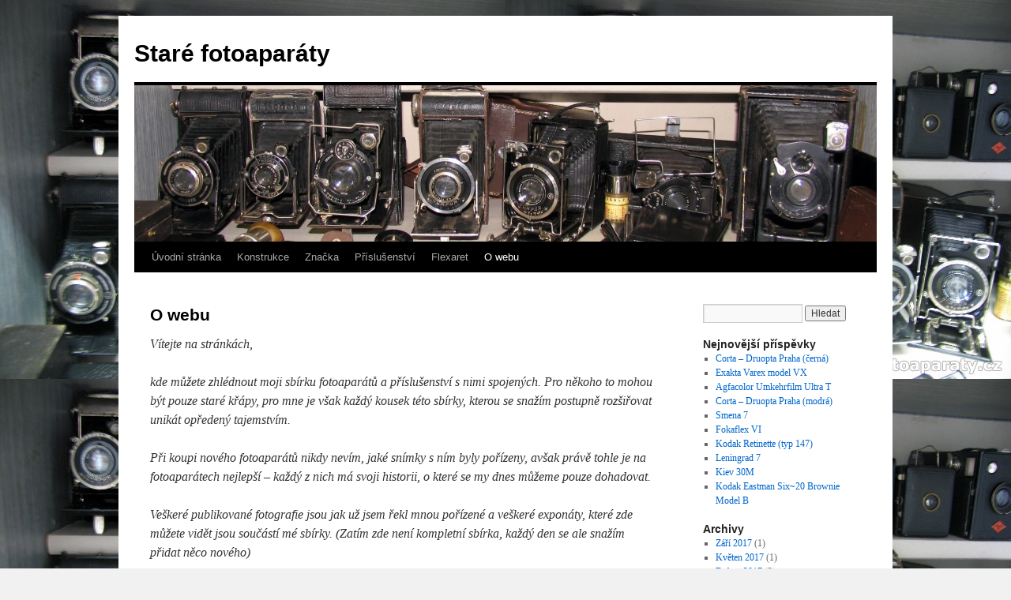

--- FILE ---
content_type: text/html; charset=UTF-8
request_url: http://www.starefotoaparaty.cz/o-webu
body_size: 7682
content:
<!DOCTYPE html>
<html lang="cs">
<head>
<meta charset="UTF-8" />
<title>
O webu - Staré fotoaparáty	</title>
<link rel="profile" href="http://gmpg.org/xfn/11" />
<link rel="stylesheet" type="text/css" media="all" href="http://www.starefotoaparaty.cz/wp-content/themes/twentyten/style.css" />
<link rel="pingback" href="http://www.starefotoaparaty.cz/xmlrpc.php">

<!-- This site is optimized with the Yoast SEO plugin v12.7.1 - https://yoast.com/wordpress/plugins/seo/ -->
<meta name="robots" content="max-snippet:-1, max-image-preview:large, max-video-preview:-1"/>
<link rel="canonical" href="http://www.starefotoaparaty.cz/o-webu" />
<meta property="og:locale" content="cs_CZ" />
<meta property="og:type" content="article" />
<meta property="og:title" content="O webu - Staré fotoaparáty" />
<meta property="og:description" content="Vítejte na stránkách, kde můžete zhlédnout moji sbírku fotoaparátů a příslušenství s nimi spojených. Pro někoho to mohou být pouze staré křápy, pro mne je však každý kousek této sbírky, kterou se snažím postupně rozšiřovat unikát opředený tajemstvím. Při koupi nového &hellip; Celý příspěvek &rarr;" />
<meta property="og:url" content="http://www.starefotoaparaty.cz/o-webu" />
<meta property="og:site_name" content="Staré fotoaparáty" />
<meta property="article:publisher" content="https://www.facebook.com/StareFotoaparaty/" />
<meta property="og:image" content="http://www.starefotoaparaty.cz/wp-content/uploads//stare-fotoaparaty-cz.jpg" />
<meta property="og:image:width" content="640" />
<meta property="og:image:height" content="480" />
<meta name="twitter:card" content="summary_large_image" />
<meta name="twitter:description" content="Vítejte na stránkách, kde můžete zhlédnout moji sbírku fotoaparátů a příslušenství s nimi spojených. Pro někoho to mohou být pouze staré křápy, pro mne je však každý kousek této sbírky, kterou se snažím postupně rozšiřovat unikát opředený tajemstvím. Při koupi nového &hellip; Celý příspěvek &rarr;" />
<meta name="twitter:title" content="O webu - Staré fotoaparáty" />
<meta name="twitter:image" content="http://www.starefotoaparaty.cz/wp-content/uploads//stare-fotoaparaty-cz.jpg" />
<script type='application/ld+json' class='yoast-schema-graph yoast-schema-graph--main'>{"@context":"https://schema.org","@graph":[{"@type":"Organization","@id":"http://www.starefotoaparaty.cz/#organization","name":"Star\u00e9 fotoapar\u00e1ty","url":"http://www.starefotoaparaty.cz/","sameAs":["https://www.facebook.com/StareFotoaparaty/","https://www.instagram.com/stare_fotoaparaty/"],"logo":{"@type":"ImageObject","@id":"http://www.starefotoaparaty.cz/#logo","url":"http://www.starefotoaparaty.cz/wp-content/uploads//stare-fotoaparaty-cz.jpg","width":640,"height":480,"caption":"Star\u00e9 fotoapar\u00e1ty"},"image":{"@id":"http://www.starefotoaparaty.cz/#logo"}},{"@type":"WebSite","@id":"http://www.starefotoaparaty.cz/#website","url":"http://www.starefotoaparaty.cz/","name":"Star\u00e9 fotoapar\u00e1ty","publisher":{"@id":"http://www.starefotoaparaty.cz/#organization"},"potentialAction":{"@type":"SearchAction","target":"http://www.starefotoaparaty.cz/?s={search_term_string}","query-input":"required name=search_term_string"}},{"@type":"WebPage","@id":"http://www.starefotoaparaty.cz/o-webu#webpage","url":"http://www.starefotoaparaty.cz/o-webu","inLanguage":"cs","name":"O webu - Star\u00e9 fotoapar\u00e1ty","isPartOf":{"@id":"http://www.starefotoaparaty.cz/#website"},"datePublished":"2012-05-22T18:23:05+00:00","dateModified":"2012-06-24T11:36:36+00:00"}]}</script>
<!-- / Yoast SEO plugin. -->

<link rel='dns-prefetch' href='//s.w.org' />
<link rel="alternate" type="application/rss+xml" title="Staré fotoaparáty &raquo; RSS zdroj" href="http://www.starefotoaparaty.cz/feed" />
<link rel="alternate" type="application/rss+xml" title="Staré fotoaparáty &raquo; RSS komentářů" href="http://www.starefotoaparaty.cz/comments/feed" />
		<script type="text/javascript">
			window._wpemojiSettings = {"baseUrl":"https:\/\/s.w.org\/images\/core\/emoji\/12.0.0-1\/72x72\/","ext":".png","svgUrl":"https:\/\/s.w.org\/images\/core\/emoji\/12.0.0-1\/svg\/","svgExt":".svg","source":{"concatemoji":"http:\/\/www.starefotoaparaty.cz\/wp-includes\/js\/wp-emoji-release.min.js?ver=410077b4a0a9b9675e869ecf32a4c875"}};
			!function(e,a,t){var n,r,o,i=a.createElement("canvas"),p=i.getContext&&i.getContext("2d");function s(e,t){var a=String.fromCharCode;p.clearRect(0,0,i.width,i.height),p.fillText(a.apply(this,e),0,0);e=i.toDataURL();return p.clearRect(0,0,i.width,i.height),p.fillText(a.apply(this,t),0,0),e===i.toDataURL()}function c(e){var t=a.createElement("script");t.src=e,t.defer=t.type="text/javascript",a.getElementsByTagName("head")[0].appendChild(t)}for(o=Array("flag","emoji"),t.supports={everything:!0,everythingExceptFlag:!0},r=0;r<o.length;r++)t.supports[o[r]]=function(e){if(!p||!p.fillText)return!1;switch(p.textBaseline="top",p.font="600 32px Arial",e){case"flag":return s([127987,65039,8205,9895,65039],[127987,65039,8203,9895,65039])?!1:!s([55356,56826,55356,56819],[55356,56826,8203,55356,56819])&&!s([55356,57332,56128,56423,56128,56418,56128,56421,56128,56430,56128,56423,56128,56447],[55356,57332,8203,56128,56423,8203,56128,56418,8203,56128,56421,8203,56128,56430,8203,56128,56423,8203,56128,56447]);case"emoji":return!s([55357,56424,55356,57342,8205,55358,56605,8205,55357,56424,55356,57340],[55357,56424,55356,57342,8203,55358,56605,8203,55357,56424,55356,57340])}return!1}(o[r]),t.supports.everything=t.supports.everything&&t.supports[o[r]],"flag"!==o[r]&&(t.supports.everythingExceptFlag=t.supports.everythingExceptFlag&&t.supports[o[r]]);t.supports.everythingExceptFlag=t.supports.everythingExceptFlag&&!t.supports.flag,t.DOMReady=!1,t.readyCallback=function(){t.DOMReady=!0},t.supports.everything||(n=function(){t.readyCallback()},a.addEventListener?(a.addEventListener("DOMContentLoaded",n,!1),e.addEventListener("load",n,!1)):(e.attachEvent("onload",n),a.attachEvent("onreadystatechange",function(){"complete"===a.readyState&&t.readyCallback()})),(n=t.source||{}).concatemoji?c(n.concatemoji):n.wpemoji&&n.twemoji&&(c(n.twemoji),c(n.wpemoji)))}(window,document,window._wpemojiSettings);
		</script>
		<style type="text/css">
img.wp-smiley,
img.emoji {
	display: inline !important;
	border: none !important;
	box-shadow: none !important;
	height: 1em !important;
	width: 1em !important;
	margin: 0 .07em !important;
	vertical-align: -0.1em !important;
	background: none !important;
	padding: 0 !important;
}
</style>
	<link rel='stylesheet' id='wp-block-library-css'  href='http://www.starefotoaparaty.cz/wp-includes/css/dist/block-library/style.min.css?ver=410077b4a0a9b9675e869ecf32a4c875' type='text/css' media='all' />
<link rel='stylesheet' id='wp-block-library-theme-css'  href='http://www.starefotoaparaty.cz/wp-includes/css/dist/block-library/theme.min.css?ver=410077b4a0a9b9675e869ecf32a4c875' type='text/css' media='all' />
<link rel='stylesheet' id='twentyten-block-style-css'  href='http://www.starefotoaparaty.cz/wp-content/themes/twentyten/blocks.css?ver=20181018' type='text/css' media='all' />
<link rel='https://api.w.org/' href='http://www.starefotoaparaty.cz/wp-json/' />
<link rel="EditURI" type="application/rsd+xml" title="RSD" href="http://www.starefotoaparaty.cz/xmlrpc.php?rsd" />
<link rel="wlwmanifest" type="application/wlwmanifest+xml" href="http://www.starefotoaparaty.cz/wp-includes/wlwmanifest.xml" /> 

<link rel='shortlink' href='http://www.starefotoaparaty.cz/?p=27' />
<link rel="alternate" type="application/json+oembed" href="http://www.starefotoaparaty.cz/wp-json/oembed/1.0/embed?url=http%3A%2F%2Fwww.starefotoaparaty.cz%2Fo-webu" />
<link rel="alternate" type="text/xml+oembed" href="http://www.starefotoaparaty.cz/wp-json/oembed/1.0/embed?url=http%3A%2F%2Fwww.starefotoaparaty.cz%2Fo-webu&#038;format=xml" />
<style type="text/css" id="custom-background-css">
body.custom-background { background-image: url("http://www.starefotoaparaty.cz/wp-content/uploads/2012/06/image0311.jpg"); background-position: left top; background-size: auto; background-repeat: repeat; background-attachment: scroll; }
</style>
	
<script async defer data-domain="starefotoaparaty.cz" src="https://www.analytix.cz/js/script.js"></script>
<script>
  (function(i,s,o,g,r,a,m){i['GoogleAnalyticsObject']=r;i[r]=i[r]||function(){
  (i[r].q=i[r].q||[]).push(arguments)},i[r].l=1*new Date();a=s.createElement(o),
  m=s.getElementsByTagName(o)[0];a.async=1;a.src=g;m.parentNode.insertBefore(a,m)
  })(window,document,'script','//www.google-analytics.com/analytics.js','ga');

  ga('create', 'UA-30458135-2', 'auto');
  ga('send', 'pageview');
</script>

</head>

<body class="page-template-default page page-id-27 custom-background">
<div id="wrapper" class="hfeed">
	<div id="header">
		<div id="masthead">
			<div id="branding" role="banner">
								<div id="site-title">
					<span>
						<a href="http://www.starefotoaparaty.cz/" title="Staré fotoaparáty" rel="home">Staré fotoaparáty</a>
					</span>
				</div>
				<div id="site-description"></div>

										<img src="http://www.starefotoaparaty.cz/wp-content/uploads/2012/05/cropped-foto-0251.jpg" width="940" height="198" alt="" />
								</div><!-- #branding -->

			<div id="access" role="navigation">
								<div class="skip-link screen-reader-text"><a href="#content" title="Přejít k obsahu webu">Přejít k obsahu webu</a></div>
								<div class="menu-header"><ul id="menu-hlavni-menu" class="menu"><li id="menu-item-25" class="menu-item menu-item-type-custom menu-item-object-custom menu-item-home menu-item-25"><a href="http://www.starefotoaparaty.cz">Úvodní stránka</a></li>
<li id="menu-item-20" class="menu-item menu-item-type-taxonomy menu-item-object-category menu-item-has-children menu-item-20"><a href="http://www.starefotoaparaty.cz/kategorie/konstrukce">Konstrukce</a>
<ul class="sub-menu">
	<li id="menu-item-22" class="menu-item menu-item-type-taxonomy menu-item-object-category menu-item-22"><a href="http://www.starefotoaparaty.cz/kategorie/konstrukce/box">Box</a></li>
	<li id="menu-item-84" class="menu-item menu-item-type-taxonomy menu-item-object-category menu-item-84"><a href="http://www.starefotoaparaty.cz/kategorie/konstrukce/dvouoka-zrcadlovka">Dvouoká zrcadlovka</a></li>
</ul>
</li>
<li id="menu-item-21" class="menu-item menu-item-type-taxonomy menu-item-object-category menu-item-has-children menu-item-21"><a href="http://www.starefotoaparaty.cz/kategorie/znacka">Značka</a>
<ul class="sub-menu">
	<li id="menu-item-1894" class="menu-item menu-item-type-taxonomy menu-item-object-category menu-item-1894"><a href="http://www.starefotoaparaty.cz/kategorie/znacka/adox">Adox</a></li>
	<li id="menu-item-23" class="menu-item menu-item-type-taxonomy menu-item-object-category menu-item-23"><a href="http://www.starefotoaparaty.cz/kategorie/znacka/agfa">Agfa</a></li>
	<li id="menu-item-78" class="menu-item menu-item-type-taxonomy menu-item-object-category menu-item-78"><a href="http://www.starefotoaparaty.cz/kategorie/znacka/altissa">Altissa</a></li>
	<li id="menu-item-2177" class="menu-item menu-item-type-taxonomy menu-item-object-category menu-item-2177"><a href="http://www.starefotoaparaty.cz/kategorie/znacka/altix">Altix</a></li>
	<li id="menu-item-2176" class="menu-item menu-item-type-taxonomy menu-item-object-category menu-item-2176"><a href="http://www.starefotoaparaty.cz/kategorie/znacka/atak">Atak</a></li>
	<li id="menu-item-1010" class="menu-item menu-item-type-taxonomy menu-item-object-category menu-item-1010"><a href="http://www.starefotoaparaty.cz/kategorie/znacka/balda">Balda</a></li>
	<li id="menu-item-915" class="menu-item menu-item-type-taxonomy menu-item-object-category menu-item-915"><a href="http://www.starefotoaparaty.cz/kategorie/znacka/beier">Beier</a></li>
	<li id="menu-item-1035" class="menu-item menu-item-type-taxonomy menu-item-object-category menu-item-1035"><a href="http://www.starefotoaparaty.cz/kategorie/znacka/belca">Belca</a></li>
	<li id="menu-item-4052" class="menu-item menu-item-type-taxonomy menu-item-object-category menu-item-4052"><a href="http://www.starefotoaparaty.cz/kategorie/bencini">Bencini</a></li>
	<li id="menu-item-3421" class="menu-item menu-item-type-taxonomy menu-item-object-category menu-item-3421"><a href="http://www.starefotoaparaty.cz/kategorie/znacka/canon">Canon</a></li>
	<li id="menu-item-4200" class="menu-item menu-item-type-taxonomy menu-item-object-category menu-item-4200"><a href="http://www.starefotoaparaty.cz/kategorie/znacka/carl-zeiss-jena">Carl Zeiss Jena</a></li>
	<li id="menu-item-986" class="menu-item menu-item-type-taxonomy menu-item-object-category menu-item-986"><a href="http://www.starefotoaparaty.cz/kategorie/znacka/certo">Certo</a></li>
	<li id="menu-item-110" class="menu-item menu-item-type-taxonomy menu-item-object-category menu-item-110"><a href="http://www.starefotoaparaty.cz/kategorie/znacka/druopta">Druopta</a></li>
	<li id="menu-item-203" class="menu-item menu-item-type-taxonomy menu-item-object-category menu-item-203"><a href="http://www.starefotoaparaty.cz/kategorie/znacka/elikon">Elikon</a></li>
	<li id="menu-item-1781" class="menu-item menu-item-type-taxonomy menu-item-object-category menu-item-1781"><a href="http://www.starefotoaparaty.cz/kategorie/znacka/ernemann">Ernemann</a></li>
	<li id="menu-item-292" class="menu-item menu-item-type-taxonomy menu-item-object-category menu-item-292"><a href="http://www.starefotoaparaty.cz/kategorie/znacka/etareta">Etareta</a></li>
	<li id="menu-item-174" class="menu-item menu-item-type-taxonomy menu-item-object-category menu-item-174"><a href="http://www.starefotoaparaty.cz/kategorie/znacka/fed">FED</a></li>
	<li id="menu-item-460" class="menu-item menu-item-type-taxonomy menu-item-object-category menu-item-460"><a href="http://www.starefotoaparaty.cz/kategorie/znacka/fex">Fex</a></li>
	<li id="menu-item-349" class="menu-item menu-item-type-taxonomy menu-item-object-category menu-item-349"><a href="http://www.starefotoaparaty.cz/kategorie/znacka/flexaret">Flexaret</a></li>
	<li id="menu-item-1945" class="menu-item menu-item-type-taxonomy menu-item-object-category menu-item-1945"><a href="http://www.starefotoaparaty.cz/kategorie/znacka/foth">Foth</a></li>
	<li id="menu-item-3036" class="menu-item menu-item-type-taxonomy menu-item-object-category menu-item-3036"><a href="http://www.starefotoaparaty.cz/kategorie/znacka/foto-quelle">FOTO-QUELLE</a></li>
	<li id="menu-item-1302" class="menu-item menu-item-type-taxonomy menu-item-object-category menu-item-1302"><a href="http://www.starefotoaparaty.cz/kategorie/znacka/franka">Franka</a></li>
	<li id="menu-item-1556" class="menu-item menu-item-type-taxonomy menu-item-object-category menu-item-1556"><a href="http://www.starefotoaparaty.cz/kategorie/znacka/fuji">FUJI</a></li>
	<li id="menu-item-461" class="menu-item menu-item-type-taxonomy menu-item-object-category menu-item-461"><a href="http://www.starefotoaparaty.cz/kategorie/znacka/futurit">Futurit</a></li>
	<li id="menu-item-1741" class="menu-item menu-item-type-taxonomy menu-item-object-category menu-item-1741"><a href="http://www.starefotoaparaty.cz/kategorie/g-a-krauss">G.A.Krauss</a></li>
	<li id="menu-item-2312" class="menu-item menu-item-type-taxonomy menu-item-object-category menu-item-2312"><a href="http://www.starefotoaparaty.cz/kategorie/znacka/chaika">Chaika</a></li>
	<li id="menu-item-867" class="menu-item menu-item-type-taxonomy menu-item-object-category menu-item-867"><a href="http://www.starefotoaparaty.cz/kategorie/znacka/ica">Ica</a></li>
	<li id="menu-item-1154" class="menu-item menu-item-type-taxonomy menu-item-object-category menu-item-1154"><a href="http://www.starefotoaparaty.cz/kategorie/znacka/ihagee">Ihagee</a></li>
	<li id="menu-item-964" class="menu-item menu-item-type-taxonomy menu-item-object-category menu-item-964"><a href="http://www.starefotoaparaty.cz/kategorie/znacka/kodak">Kodak</a></li>
	<li id="menu-item-1402" class="menu-item menu-item-type-taxonomy menu-item-object-category menu-item-1402"><a href="http://www.starefotoaparaty.cz/kategorie/znacka/kral">Král</a></li>
	<li id="menu-item-214" class="menu-item menu-item-type-taxonomy menu-item-object-category menu-item-214"><a href="http://www.starefotoaparaty.cz/kategorie/znacka/kyjev">Kyjev / Kiev</a></li>
	<li id="menu-item-2615" class="menu-item menu-item-type-taxonomy menu-item-object-category menu-item-2615"><a href="http://www.starefotoaparaty.cz/kategorie/znacka/lomo">Lomo</a></li>
	<li id="menu-item-85" class="menu-item menu-item-type-taxonomy menu-item-object-category menu-item-85"><a href="http://www.starefotoaparaty.cz/kategorie/znacka/lubitel">Lubitel</a></li>
	<li id="menu-item-475" class="menu-item menu-item-type-taxonomy menu-item-object-category menu-item-475"><a href="http://www.starefotoaparaty.cz/kategorie/znacka/meopta">Meopta</a></li>
	<li id="menu-item-3451" class="menu-item menu-item-type-taxonomy menu-item-object-category menu-item-3451"><a href="http://www.starefotoaparaty.cz/kategorie/znacka/minolta">Minolta</a></li>
	<li id="menu-item-657" class="menu-item menu-item-type-taxonomy menu-item-object-category menu-item-657"><a href="http://www.starefotoaparaty.cz/kategorie/znacka/mometta">Mometta</a></li>
	<li id="menu-item-3180" class="menu-item menu-item-type-taxonomy menu-item-object-category menu-item-3180"><a href="http://www.starefotoaparaty.cz/kategorie/znacka/pentacon">Pentacon</a></li>
	<li id="menu-item-241" class="menu-item menu-item-type-taxonomy menu-item-object-category menu-item-241"><a href="http://www.starefotoaparaty.cz/kategorie/znacka/praktica">Praktica</a></li>
	<li id="menu-item-569" class="menu-item menu-item-type-taxonomy menu-item-object-category menu-item-569"><a href="http://www.starefotoaparaty.cz/kategorie/znacka/reflecta">Reflecta</a></li>
	<li id="menu-item-571" class="menu-item menu-item-type-taxonomy menu-item-object-category menu-item-571"><a href="http://www.starefotoaparaty.cz/kategorie/znacka/reflekta">Reflekta</a></li>
	<li id="menu-item-337" class="menu-item menu-item-type-taxonomy menu-item-object-category menu-item-337"><a href="http://www.starefotoaparaty.cz/kategorie/znacka/rollei">Rollei</a></li>
	<li id="menu-item-3333" class="menu-item menu-item-type-taxonomy menu-item-object-category menu-item-3333"><a href="http://www.starefotoaparaty.cz/kategorie/znacka/sida">SIDA</a></li>
	<li id="menu-item-312" class="menu-item menu-item-type-taxonomy menu-item-object-category menu-item-312"><a href="http://www.starefotoaparaty.cz/kategorie/znacka/smena">Smena</a></li>
	<li id="menu-item-231" class="menu-item menu-item-type-taxonomy menu-item-object-category menu-item-231"><a href="http://www.starefotoaparaty.cz/kategorie/znacka/sokol">Sokol</a></li>
	<li id="menu-item-220" class="menu-item menu-item-type-taxonomy menu-item-object-category menu-item-220"><a href="http://www.starefotoaparaty.cz/kategorie/znacka/vilia">Vilia</a></li>
	<li id="menu-item-1051" class="menu-item menu-item-type-taxonomy menu-item-object-category menu-item-1051"><a href="http://www.starefotoaparaty.cz/kategorie/znacka/vitaflex">Vitaflex</a></li>
	<li id="menu-item-101" class="menu-item menu-item-type-taxonomy menu-item-object-category menu-item-101"><a href="http://www.starefotoaparaty.cz/kategorie/znacka/voigtlander">Voigtlander</a></li>
	<li id="menu-item-556" class="menu-item menu-item-type-taxonomy menu-item-object-category menu-item-556"><a href="http://www.starefotoaparaty.cz/kategorie/znacka/welta">Welta</a></li>
	<li id="menu-item-2069" class="menu-item menu-item-type-taxonomy menu-item-object-category menu-item-2069"><a href="http://www.starefotoaparaty.cz/kategorie/znacka/yashica">Yashica</a></li>
	<li id="menu-item-1622" class="menu-item menu-item-type-taxonomy menu-item-object-category menu-item-1622"><a href="http://www.starefotoaparaty.cz/kategorie/znacka/zarya">Zarya</a></li>
	<li id="menu-item-24" class="menu-item menu-item-type-taxonomy menu-item-object-category menu-item-24"><a href="http://www.starefotoaparaty.cz/kategorie/znacka/zeiss-ikon">Zeiss ikon</a></li>
	<li id="menu-item-143" class="menu-item menu-item-type-taxonomy menu-item-object-category menu-item-143"><a href="http://www.starefotoaparaty.cz/kategorie/znacka/zenit">Zenit</a></li>
	<li id="menu-item-195" class="menu-item menu-item-type-taxonomy menu-item-object-category menu-item-195"><a href="http://www.starefotoaparaty.cz/kategorie/znacka/zorki">Zorki</a></li>
</ul>
</li>
<li id="menu-item-199" class="menu-item menu-item-type-taxonomy menu-item-object-category menu-item-has-children menu-item-199"><a href="http://www.starefotoaparaty.cz/kategorie/prislusenstvi">Příslušenství</a>
<ul class="sub-menu">
	<li id="menu-item-495" class="menu-item menu-item-type-taxonomy menu-item-object-category menu-item-495"><a href="http://www.starefotoaparaty.cz/kategorie/prislusenstvi/adapter">Adaptér</a></li>
	<li id="menu-item-712" class="menu-item menu-item-type-taxonomy menu-item-object-category menu-item-has-children menu-item-712"><a href="http://www.starefotoaparaty.cz/kategorie/prislusenstvi/casovac">Časovač</a>
	<ul class="sub-menu">
		<li id="menu-item-713" class="menu-item menu-item-type-taxonomy menu-item-object-category menu-item-713"><a href="http://www.starefotoaparaty.cz/kategorie/haka">Haka</a></li>
	</ul>
</li>
	<li id="menu-item-2022" class="menu-item menu-item-type-taxonomy menu-item-object-category menu-item-2022"><a href="http://www.starefotoaparaty.cz/kategorie/znacka/belca/dalkova-spost">Dálková spošť</a></li>
	<li id="menu-item-593" class="menu-item menu-item-type-taxonomy menu-item-object-category menu-item-has-children menu-item-593"><a href="http://www.starefotoaparaty.cz/kategorie/prislusenstvi/exposimetr-expozimetr">Exposimetr / expozimetr</a>
	<ul class="sub-menu">
		<li id="menu-item-1104" class="menu-item menu-item-type-taxonomy menu-item-object-category menu-item-1104"><a href="http://www.starefotoaparaty.cz/kategorie/prislusenstvi/exposimetr-expozimetr/bewi">Bewi</a></li>
		<li id="menu-item-3685" class="menu-item menu-item-type-taxonomy menu-item-object-category menu-item-3685"><a href="http://www.starefotoaparaty.cz/kategorie/prislusenstvi/exposimetr-expozimetr/dremoscop">Dremoscop</a></li>
		<li id="menu-item-2521" class="menu-item menu-item-type-taxonomy menu-item-object-category menu-item-2521"><a href="http://www.starefotoaparaty.cz/kategorie/prislusenstvi/exposimetr-expozimetr/eos">Eos</a></li>
		<li id="menu-item-1020" class="menu-item menu-item-type-taxonomy menu-item-object-category menu-item-1020"><a href="http://www.starefotoaparaty.cz/kategorie/prislusenstvi/exposimetr-expozimetr/expo">Expo</a></li>
		<li id="menu-item-1905" class="menu-item menu-item-type-taxonomy menu-item-object-category menu-item-1905"><a href="http://www.starefotoaparaty.cz/kategorie/prislusenstvi/exposimetr-expozimetr/filux">Filux</a></li>
		<li id="menu-item-975" class="menu-item menu-item-type-taxonomy menu-item-object-category menu-item-975"><a href="http://www.starefotoaparaty.cz/kategorie/prislusenstvi/exposimetr-expozimetr/gracophot">Gracophot</a></li>
		<li id="menu-item-977" class="menu-item menu-item-type-taxonomy menu-item-object-category menu-item-977"><a href="http://www.starefotoaparaty.cz/kategorie/prislusenstvi/exposimetr-expozimetr/hauff">HAUFF</a></li>
		<li id="menu-item-607" class="menu-item menu-item-type-taxonomy menu-item-object-category menu-item-607"><a href="http://www.starefotoaparaty.cz/kategorie/znacka/horvex">Horvex</a></li>
		<li id="menu-item-1099" class="menu-item menu-item-type-taxonomy menu-item-object-category menu-item-1099"><a href="http://www.starefotoaparaty.cz/kategorie/prislusenstvi/exposimetr-expozimetr/justodrem">JUSTODREM</a></li>
		<li id="menu-item-1026" class="menu-item menu-item-type-taxonomy menu-item-object-category menu-item-1026"><a href="http://www.starefotoaparaty.cz/kategorie/prislusenstvi/exposimetr-expozimetr/kosmolux">Kosmolux</a></li>
		<li id="menu-item-980" class="menu-item menu-item-type-taxonomy menu-item-object-category menu-item-980"><a href="http://www.starefotoaparaty.cz/kategorie/prislusenstvi/exposimetr-expozimetr/lc-60">LC 60</a></li>
		<li id="menu-item-1645" class="menu-item menu-item-type-taxonomy menu-item-object-category menu-item-1645"><a href="http://www.starefotoaparaty.cz/kategorie/prislusenstvi/exposimetr-expozimetr/leningrad">Leningrad</a></li>
		<li id="menu-item-995" class="menu-item menu-item-type-taxonomy menu-item-object-category menu-item-995"><a href="http://www.starefotoaparaty.cz/kategorie/prislusenstvi/exposimetr-expozimetr/leudi">Leudi</a></li>
		<li id="menu-item-971" class="menu-item menu-item-type-taxonomy menu-item-object-category menu-item-971"><a href="http://www.starefotoaparaty.cz/kategorie/lumy">Lumy</a></li>
		<li id="menu-item-1136" class="menu-item menu-item-type-taxonomy menu-item-object-category menu-item-1136"><a href="http://www.starefotoaparaty.cz/kategorie/prislusenstvi/exposimetr-expozimetr/metra">Metra</a></li>
		<li id="menu-item-613" class="menu-item menu-item-type-taxonomy menu-item-object-category menu-item-613"><a href="http://www.starefotoaparaty.cz/kategorie/znacka/rex">Rex</a></li>
		<li id="menu-item-4000" class="menu-item menu-item-type-taxonomy menu-item-object-category menu-item-4000"><a href="http://www.starefotoaparaty.cz/kategorie/prislusenstvi/exposimetr-expozimetr/sixtus">Sixtus</a></li>
		<li id="menu-item-2378" class="menu-item menu-item-type-taxonomy menu-item-object-category menu-item-2378"><a href="http://www.starefotoaparaty.cz/kategorie/prislusenstvi/exposimetr-expozimetr/weimarlux">WEIMARLUX</a></li>
	</ul>
</li>
	<li id="menu-item-2488" class="menu-item menu-item-type-taxonomy menu-item-object-category menu-item-2488"><a href="http://www.starefotoaparaty.cz/kategorie/expozicni-tabulka">Expoziční tabulka</a></li>
	<li id="menu-item-2988" class="menu-item menu-item-type-taxonomy menu-item-object-category menu-item-2988"><a href="http://www.starefotoaparaty.cz/kategorie/prislusenstvi/film">Film</a></li>
	<li id="menu-item-485" class="menu-item menu-item-type-taxonomy menu-item-object-category menu-item-485"><a href="http://www.starefotoaparaty.cz/kategorie/prislusenstvi/filtr">Filtr</a></li>
	<li id="menu-item-500" class="menu-item menu-item-type-taxonomy menu-item-object-category menu-item-500"><a href="http://www.starefotoaparaty.cz/kategorie/prislusenstvi/hledacek">Hledáček</a></li>
	<li id="menu-item-700" class="menu-item menu-item-type-taxonomy menu-item-object-category menu-item-700"><a href="http://www.starefotoaparaty.cz/kategorie/prislusenstvi/knihy">Knihy</a></li>
	<li id="menu-item-1855" class="menu-item menu-item-type-taxonomy menu-item-object-category menu-item-1855"><a href="http://www.starefotoaparaty.cz/kategorie/prislusenstvi/objektiv">Objektiv</a></li>
	<li id="menu-item-479" class="menu-item menu-item-type-taxonomy menu-item-object-category menu-item-479"><a href="http://www.starefotoaparaty.cz/kategorie/prislusenstvi/ostatni">Ostatní</a></li>
	<li id="menu-item-489" class="menu-item menu-item-type-taxonomy menu-item-object-category menu-item-489"><a href="http://www.starefotoaparaty.cz/kategorie/prislusenstvi/predsadky">Předsádky</a></li>
	<li id="menu-item-474" class="menu-item menu-item-type-taxonomy menu-item-object-category menu-item-474"><a href="http://www.starefotoaparaty.cz/kategorie/prislusenstvi/slunecni-clona">Sluneční clona</a></li>
	<li id="menu-item-514" class="menu-item menu-item-type-taxonomy menu-item-object-category menu-item-514"><a href="http://www.starefotoaparaty.cz/kategorie/prislusenstvi/stativ">Stativ</a></li>
</ul>
</li>
<li id="menu-item-823" class="menu-item menu-item-type-post_type menu-item-object-page menu-item-823"><a href="http://www.starefotoaparaty.cz/flexaret">Flexaret</a></li>
<li id="menu-item-32" class="menu-item menu-item-type-post_type menu-item-object-page current-menu-item page_item page-item-27 current_page_item menu-item-32"><a href="http://www.starefotoaparaty.cz/o-webu" aria-current="page">O webu</a></li>
</ul></div>			</div><!-- #access -->
		</div><!-- #masthead -->
	</div><!-- #header -->

	<div id="main">

		<div id="container">
			<div id="content" role="main">

			

				<div id="post-27" class="post-27 page type-page status-publish hentry">
											<h1 class="entry-title">O webu</h1>
					
					<div class="entry-content">
						<p><em>Vítejte na stránkách, </em></p>
<p><em>kde můžete zhlédnout moji sbírku fotoaparátů a příslušenství s nimi spojených. Pro někoho to mohou být pouze staré křápy, pro mne je však každý kousek této sbírky, kterou se snažím postupně rozšiřovat unikát opředený tajemstvím.</em></p>
<p><em>Při koupi nového fotoaparátů nikdy nevím, jaké snímky s ním byly pořízeny, avšak právě tohle je na fotoaparátech nejlepší – každý z nich má svoji historii, o které se my dnes můžeme pouze dohadovat.</em></p>
<p><em>Veškeré publikované fotografie jsou jak už jsem řekl mnou pořízené a veškeré exponáty, které zde můžete vidět jsou součástí mé sbírky. (Zatím zde není kompletní sbírka, každý den se ale snažím přidat něco nového)</em></p>
<p><em> Pokud doma máte nějaký takový „ starý křáp“ a chtěli byste se ho zbavit, rád ho za symbolickou cenu odkoupím. Nebráním se ani případným darům, poštovné po dohodě uhradím.</em></p>
<p><em>Pokud potřebujete pomoci při určení typu nebo stáří fotoaparátu, mohu Vám pomoci. Nežádejte určení  hodnoty  (prodejní cenu). Ta je u každého přístroje individuální a každý má jinou představu. Kupujícímu se zdá být cena příliš vysoká  a prodávajícímu naopak nízká.</em></p>
<p><em>S pozdravem   Míra  Miki</em></p>
<p><em> </em><strong><em>Kontakt:          </em></strong><strong><em>info@starefotoaparaty.cz</em></strong></p>
																	</div><!-- .entry-content -->
				</div><!-- #post-27 -->

				
			<div id="comments">




</div><!-- #comments -->


			</div><!-- #content -->
		</div><!-- #container -->


		<div id="primary" class="widget-area" role="complementary">
			<ul class="xoxo">

<li id="search-2" class="widget-container widget_search"><form role="search" method="get" id="searchform" class="searchform" action="http://www.starefotoaparaty.cz/">
				<div>
					<label class="screen-reader-text" for="s">Vyhledávání</label>
					<input type="text" value="" name="s" id="s" />
					<input type="submit" id="searchsubmit" value="Hledat" />
				</div>
			</form></li>		<li id="recent-posts-2" class="widget-container widget_recent_entries">		<h3 class="widget-title">Nejnovější příspěvky</h3>		<ul>
											<li>
					<a href="http://www.starefotoaparaty.cz/znacka/druopta/corta-cerna">Corta &#8211; Druopta Praha (černá)</a>
									</li>
											<li>
					<a href="http://www.starefotoaparaty.cz/znacka/ihagee/exakta-varex-model-vx">Exakta  Varex  model VX</a>
									</li>
											<li>
					<a href="http://www.starefotoaparaty.cz/znacka/agfa/agfacolor-umkehrfilm-ultra-t">Agfacolor Umkehrfilm  Ultra T</a>
									</li>
											<li>
					<a href="http://www.starefotoaparaty.cz/znacka/druopta/corta-druopta-praha-modra">Corta &#8211; Druopta Praha  (modrá)</a>
									</li>
											<li>
					<a href="http://www.starefotoaparaty.cz/znacka/smena/smena-7">Smena 7</a>
									</li>
											<li>
					<a href="http://www.starefotoaparaty.cz/znacka/druopta/fokaflex-vi">Fokaflex VI</a>
									</li>
											<li>
					<a href="http://www.starefotoaparaty.cz/znacka/kodak/kodak-retinette-typ-147">Kodak Retinette  (typ 147)</a>
									</li>
											<li>
					<a href="http://www.starefotoaparaty.cz/prislusenstvi/exposimetr-expozimetr/leningrad/leningrad-7">Leningrad 7</a>
									</li>
											<li>
					<a href="http://www.starefotoaparaty.cz/znacka/kyjev/kiev-30m">Kiev 30M</a>
									</li>
											<li>
					<a href="http://www.starefotoaparaty.cz/znacka/kodak/six20-brownie-model-b/kodak-eastman-six20-brownie-model-b">Kodak Eastman  Six~20 Brownie  Model B</a>
									</li>
					</ul>
		</li><li id="archives-2" class="widget-container widget_archive"><h3 class="widget-title">Archivy</h3>		<ul>
				<li><a href='http://www.starefotoaparaty.cz/2017/09'>Září 2017</a>&nbsp;(1)</li>
	<li><a href='http://www.starefotoaparaty.cz/2017/05'>Květen 2017</a>&nbsp;(1)</li>
	<li><a href='http://www.starefotoaparaty.cz/2017/04'>Duben 2017</a>&nbsp;(3)</li>
	<li><a href='http://www.starefotoaparaty.cz/2017/03'>Březen 2017</a>&nbsp;(7)</li>
	<li><a href='http://www.starefotoaparaty.cz/2017/02'>Únor 2017</a>&nbsp;(3)</li>
	<li><a href='http://www.starefotoaparaty.cz/2016/02'>Únor 2016</a>&nbsp;(1)</li>
	<li><a href='http://www.starefotoaparaty.cz/2016/01'>Leden 2016</a>&nbsp;(7)</li>
	<li><a href='http://www.starefotoaparaty.cz/2015/12'>Prosinec 2015</a>&nbsp;(8)</li>
	<li><a href='http://www.starefotoaparaty.cz/2015/11'>Listopad 2015</a>&nbsp;(5)</li>
	<li><a href='http://www.starefotoaparaty.cz/2015/07'>Červenec 2015</a>&nbsp;(3)</li>
	<li><a href='http://www.starefotoaparaty.cz/2015/04'>Duben 2015</a>&nbsp;(2)</li>
	<li><a href='http://www.starefotoaparaty.cz/2015/03'>Březen 2015</a>&nbsp;(3)</li>
	<li><a href='http://www.starefotoaparaty.cz/2015/02'>Únor 2015</a>&nbsp;(6)</li>
	<li><a href='http://www.starefotoaparaty.cz/2015/01'>Leden 2015</a>&nbsp;(4)</li>
	<li><a href='http://www.starefotoaparaty.cz/2014/08'>Srpen 2014</a>&nbsp;(3)</li>
	<li><a href='http://www.starefotoaparaty.cz/2014/07'>Červenec 2014</a>&nbsp;(7)</li>
	<li><a href='http://www.starefotoaparaty.cz/2014/06'>Červen 2014</a>&nbsp;(4)</li>
	<li><a href='http://www.starefotoaparaty.cz/2014/05'>Květen 2014</a>&nbsp;(5)</li>
	<li><a href='http://www.starefotoaparaty.cz/2014/04'>Duben 2014</a>&nbsp;(4)</li>
	<li><a href='http://www.starefotoaparaty.cz/2014/03'>Březen 2014</a>&nbsp;(4)</li>
	<li><a href='http://www.starefotoaparaty.cz/2014/02'>Únor 2014</a>&nbsp;(6)</li>
	<li><a href='http://www.starefotoaparaty.cz/2014/01'>Leden 2014</a>&nbsp;(1)</li>
	<li><a href='http://www.starefotoaparaty.cz/2013/12'>Prosinec 2013</a>&nbsp;(1)</li>
	<li><a href='http://www.starefotoaparaty.cz/2013/11'>Listopad 2013</a>&nbsp;(1)</li>
	<li><a href='http://www.starefotoaparaty.cz/2013/09'>Září 2013</a>&nbsp;(1)</li>
	<li><a href='http://www.starefotoaparaty.cz/2013/08'>Srpen 2013</a>&nbsp;(5)</li>
	<li><a href='http://www.starefotoaparaty.cz/2013/07'>Červenec 2013</a>&nbsp;(4)</li>
	<li><a href='http://www.starefotoaparaty.cz/2013/06'>Červen 2013</a>&nbsp;(3)</li>
	<li><a href='http://www.starefotoaparaty.cz/2013/05'>Květen 2013</a>&nbsp;(16)</li>
	<li><a href='http://www.starefotoaparaty.cz/2013/04'>Duben 2013</a>&nbsp;(14)</li>
	<li><a href='http://www.starefotoaparaty.cz/2013/03'>Březen 2013</a>&nbsp;(16)</li>
	<li><a href='http://www.starefotoaparaty.cz/2013/02'>Únor 2013</a>&nbsp;(13)</li>
	<li><a href='http://www.starefotoaparaty.cz/2013/01'>Leden 2013</a>&nbsp;(10)</li>
	<li><a href='http://www.starefotoaparaty.cz/2012/12'>Prosinec 2012</a>&nbsp;(3)</li>
	<li><a href='http://www.starefotoaparaty.cz/2012/11'>Listopad 2012</a>&nbsp;(8)</li>
	<li><a href='http://www.starefotoaparaty.cz/2012/10'>Říjen 2012</a>&nbsp;(16)</li>
	<li><a href='http://www.starefotoaparaty.cz/2012/09'>Září 2012</a>&nbsp;(20)</li>
	<li><a href='http://www.starefotoaparaty.cz/2012/08'>Srpen 2012</a>&nbsp;(13)</li>
	<li><a href='http://www.starefotoaparaty.cz/2012/07'>Červenec 2012</a>&nbsp;(25)</li>
	<li><a href='http://www.starefotoaparaty.cz/2012/06'>Červen 2012</a>&nbsp;(91)</li>
		</ul>
			</li><li id="text-2" class="widget-container widget_text">			<div class="textwidget"><iframe src="//www.facebook.com/plugins/likebox.php?href=https%3A%2F%2Fwww.facebook.com%2Fpages%2FStar%25C3%25A9-fotoapar%25C3%25A1ty%2F249298401845279&amp;width=220&amp;height=290&amp;colorscheme=light&amp;show_faces=true&amp;border_color&amp;stream=false&amp;header=true" scrolling="no" frameborder="0" style="border:none; overflow:hidden; width:100%; height:290px;" allowTransparency="true"></iframe></div>
		</li>			</ul>
		</div><!-- #primary .widget-area -->

	</div><!-- #main -->

	<div id="footer" role="contentinfo">
		<div id="colophon">



			<div id="site-info">
				<a href="http://www.starefotoaparaty.cz/" title="Staré fotoaparáty" rel="home">
					Staré fotoaparáty				</a>
							</div><!-- #site-info -->

			<div id="site-generator">
								<a href="https://cs.wordpress.org/" class="imprint" title="Sémantický osobní redakční systém">
					Používáme WordPress (v češtině).				</a>
			</div><!-- #site-generator -->

		</div><!-- #colophon -->
	</div><!-- #footer -->

</div><!-- #wrapper -->

<script type='text/javascript' src='http://www.starefotoaparaty.cz/wp-includes/js/comment-reply.min.js?ver=410077b4a0a9b9675e869ecf32a4c875'></script>
<script type='text/javascript' src='http://www.starefotoaparaty.cz/wp-includes/js/wp-embed.min.js?ver=410077b4a0a9b9675e869ecf32a4c875'></script>
</body>
</html>


--- FILE ---
content_type: text/plain
request_url: https://www.google-analytics.com/j/collect?v=1&_v=j102&a=2062572926&t=pageview&_s=1&dl=http%3A%2F%2Fwww.starefotoaparaty.cz%2Fo-webu&ul=en-us%40posix&dt=O%20webu%20-%20Star%C3%A9%20fotoapar%C3%A1ty&sr=1280x720&vp=1280x720&_u=IEBAAEABAAAAACAAI~&jid=1279023539&gjid=2101598614&cid=584646727.1769608463&tid=UA-30458135-2&_gid=1733216101.1769608463&_r=1&_slc=1&z=2081345122
body_size: -287
content:
2,cG-3LTJFD29HL